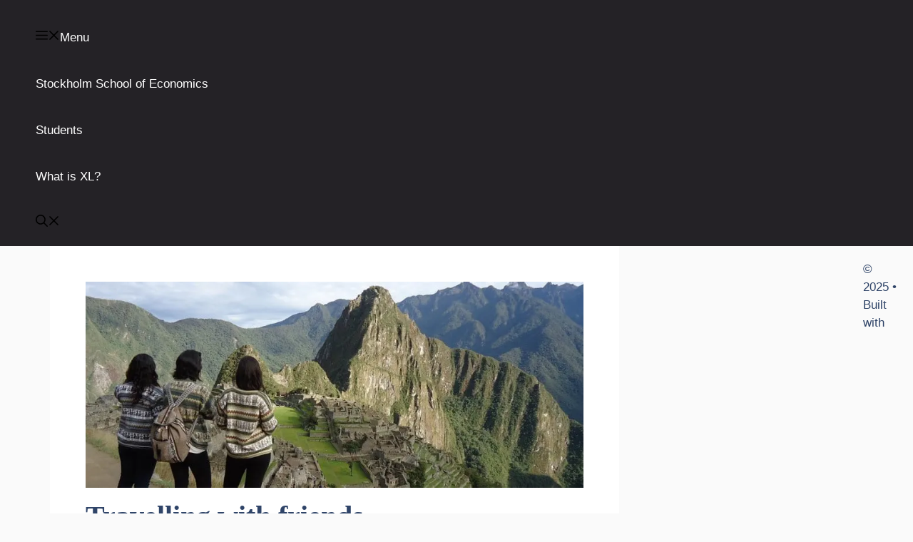

--- FILE ---
content_type: text/css
request_url: https://mcxl.se/wp-content/litespeed/ucss/ff1f920804be4bda2cc0964eb99b6ddb.css?ver=4b9a9
body_size: 992
content:
:root{--wp--preset--font-size--normal:16px;--wp--preset--font-size--huge:42px}.screen-reader-text{border:0;clip-path:inset(50%);margin:-1px;padding:0;word-wrap:normal!important}.screen-reader-text:focus{clip-path:none}html :where(img[class*=wp-image-]){height:auto;max-width:100%}figure{margin:0 0 1em}*{margin:0;padding:0;list-style:none;border:0;outline:0}body{font-size:13px;line-height:1.5;width:100%;color:#000;background-color:#eeebd0a6}.entry-content p,p{font-size:16px;line-height:2.2}body,p{font-family:"Lato",Sans-serif,Arial}p{padding:10px 0;word-spacing:.1em}.clr{clear:both}img{max-width:100%;height:auto}#gototop{background-image:url(/wp-content/themes/bubbly/images/sprite.png);background-repeat:no-repeat}.alignright{float:right}.alignleft{float:left}.container{clear:both;max-width:1140px;margin:auto}.post-container{overflow:auto;border:1px solid #eeebd0}.entry-content p{padding:10px 20px}.entry-content a:hover{text-decoration:underline}#inner-content{overflow:auto}#content{float:left;width:100%;margin-bottom:20px}.four-col{width:32.25806%}.five-col{width:40.7258%}.seven-col{width:57.66129%}.five-col,.four-col,.seven-col{position:relative;display:inline;float:left;clear:none;overflow:hidden;margin-right:1.61291%;margin-bottom:10px;padding:0}.first{margin-left:0!important}.last{margin-right:0!important}.mtop{margin-top:20px}.vsmall{font-size:11px}h1,h2,h4,h5{font-family:"Pacifico",cursive;clear:both;margin:10px 0;color:#111}a,h2 a,h5 a{text-decoration:none;color:#111}h1{font-size:30px}h2{font-size:26px}h4{font-size:22px}h5{font-size:20px}a{color:#ee2677}#top-header{position:relative;width:100%;min-height:90px;margin:auto}.top-header-con{padding-top:15px}#top-header h2{float:none;margin-top:0;margin-bottom:-5px}#top-header p{font-style:italic;padding-top:0;font-weight:700}#main-nav{clear:both;width:100%;margin:0 auto;background-color:#ee2677}.post-title{font-size:42px}#top-header h2,#top-header p,.post-title,.title-meta .post-meta{text-align:center}#post-meta{max-width:600px;margin:auto}.post-meta{font-size:11px;padding-top:0;color:#ee2677;border-bottom:2px solid #eeebd0}.post-meta-author .fas,.post-meta-comments .fas,.post-meta-date .fas{margin-right:5px;color:#111}.post-meta-author,.post-meta-comments,.post-meta-date{margin-right:30px;background-repeat:no-repeat;background-position:-239px -60px}.post-meta-comments,.post-meta-date{background-position:-239px -44px}.post-meta-comments{margin-right:15px;background-position:-239px -74px}.singlebox{padding:20px;background-color:#fff}.article-footer .tags a{font-size:13px;padding:2px 4px;white-space:nowrap;color:#fff;background-color:#999}.authorbox{overflow:hidden;border-top:1px solid #eeebd0;border-bottom:1px solid #eeebd0}.authorleft{float:left;overflow:hidden;width:100%;padding:20px 0}.authorleft .authorimg{float:left;width:90px}.authorbio{line-height:170%;margin-left:113px}.author-title{font-family:"Lato",Sans-serif,Arial;font-size:15px;font-weight:700}.authorleft .authorimg img{border:3px solid #e2e2e2;-webkit-border-radius:50%;-moz-border-radius:50%;border-radius:50%}.related-articles{overflow:auto;border-bottom:1px solid #eeebd0}.related-articles h4{margin:20px 0}.related-article:nth-child(4){margin-right:0}.related-article img{width:374px;height:199px}.related-article h5{margin-top:0;text-align:center}#main-footer a,.related-article h5 a{color:#ee2677}.related-article h5 a:hover{color:#5a435a}#gototop{position:fixed;z-index:2;right:10px;bottom:-100px;overflow:auto;width:40px;height:40px;cursor:pointer;-webkit-transition:all .7s ease-in-out;-moz-transition:all .7s ease-in-out;-ms-transition:all .7s ease-in-out;-o-transition:all .7s ease-in-out;transition:all .7s ease-in-out;text-indent:-99999px;background-color:#ee2677;background-position:-157px -37px}.entry-content{clear:both;overflow:hidden}.entry-content img{margin:0 0 1.5em}.entry-content img,img.size-full{max-width:100%;height:auto}.size-full,img.alignnone{display:block;box-sizing:border-box}img.alignnone{max-width:100%;margin:0 auto}.screen-reader-text{clip:rect(1px,1px,1px,1px);position:absolute!important;height:1px;width:1px;overflow:hidden}.screen-reader-text:focus{background-color:#eeebd0;border-radius:3px;box-shadow:0 0 2px 2px rgba(0,0,0,.6);clip:auto!important;color:#21759b;display:block;font-size:14px;font-size:.875rem;font-weight:700;height:auto;left:5px;line-height:normal;padding:15px 23px 14px;text-decoration:none;top:5px;width:auto;z-index:100000}#main-footer{width:100%;margin-top:20px;border-bottom:3px solid #ee2677}#bottom-footer p{font-size:12px;margin-top:2px;padding-top:0;font-weight:700;font-style:italic;color:#fff}#main-footer a:hover{color:#fff}#bottom-footer{z-index:20;bottom:0;left:0;overflow:auto;width:100%;padding:20px 0;background-color:#111}#footer-social-icons{float:right;width:auto}#footer-copyright{float:left;width:100%;margin-top:10px}@media only screen and (max-width:1024px) and (min-width:986px){.container{width:100%}}@media only screen and (max-width:985px) and (min-width:768px){.container{width:100%}#main-nav-wrap{position:relative}}@media only screen and (max-width:767px) and (min-width:480px){.container{width:100%}#footer-copyright,#footer-social-icons{float:none!important;text-align:center;clear:both}#footer-logo{width:100%;text-align:center}#footer-social-icons{width:100%;display:flex;align-items:center;justify-content:center}.post-container{margin-right:0!important}#main-nav-wrap{position:relative}#footer-copyright .alignright{float:none!important}#footer-copyright .alignleft{width:100%}}@media only screen and (max-width:479px){#footer-copyright .alignleft,#top-header h2,.container{width:100%}#top-header h2 a{width:100%;background-position:center}#footer-copyright,#footer-social-icons{float:none!important;text-align:center;clear:both}#footer-logo{text-align:center}#footer-social-icons{width:100%;display:flex;align-items:center;justify-content:center}.post-container{margin-right:0!important}#main-nav-wrap{position:relative}#footer-copyright .alignright{float:none!important}#footer-logo{width:100%!important}}